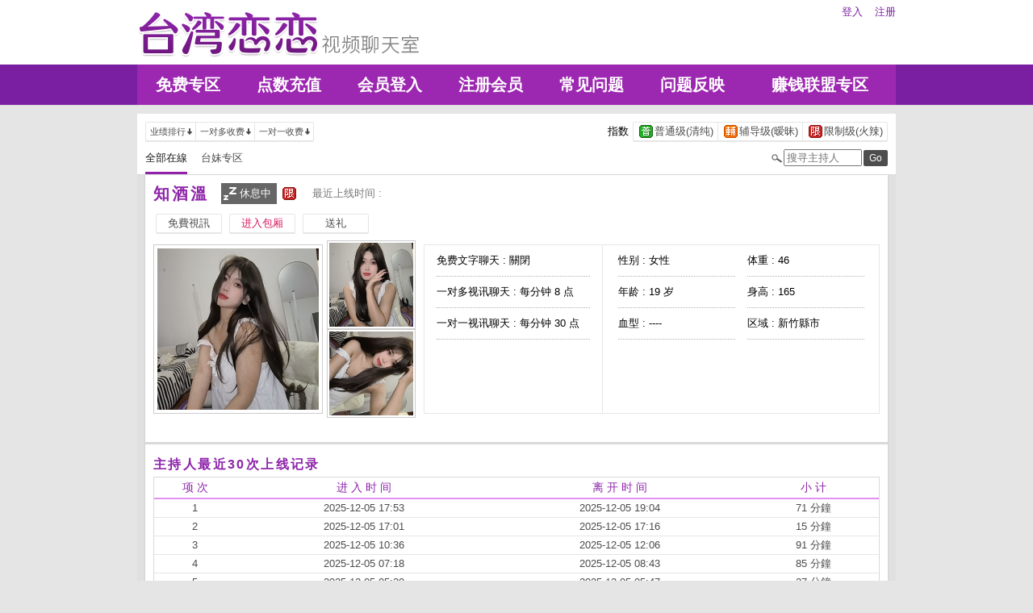

--- FILE ---
content_type: text/html; charset=utf-8
request_url: http://22726.s345mm.com/index.phtml?PUT=a_show&AID=188244&FID=22726
body_size: 20935
content:
<!DOCTYPE html PUBLIC "-//W3C//DTD XHTML 1.0 Transitional//EN" "http://www.w3.org/TR/xhtml1/DTD/xhtml1-transitional.dtd">
<html xmlns="http://www.w3.org/1999/xhtml">
<head>
<TITLE>恋恋激情视频直播间</TITLE>
<meta http-equiv="content-type" content="text/html; charset=utf-8">
<meta name="Keywords" content="">
<meta name="description" content="">
<link rel="stylesheet" href="/css/style_20160822.css" type="text/css" media="all" />
<!--link rel="stylesheet" href="/css/style_20151124.css" type="text/css" media="all" /-->
<style type="text/css"><!--
.SS {font-size: 10px;line-height: 14px;}
.S {font-size: 11px;line-height: 16px;}
.M {font-size: 13px;line-height: 18px;}
.L {font-size: 15px;line-height: 20px;}
.LL {font-size: 17px;line-height: 22px;}
--></style>

<script language="JavaScript" type="text/JavaScript">
function GO(AID){
  var AW = screen.availWidth;
  var AH = screen.availHeight;
  CAHT=window.open('/GO/index.phtml?AID='+AID+'&FID=22726','CAHT22726','width='+AW+',height='+AH+',resizable=yes,toolbar=no,location=no,directories=no,status=no,menubar=no,copyhistory=no,top=0,left=0');
}
function MM_openBrWindow(theURL,winName,features) { //v2.0
  window.open(theURL,winName,features);
}
function MM_swapImgRestore() { //v3.0
  var i,x,a=document.MM_sr; for(i=0;a&&i<a.length&&(x=a[i])&&x.oSrc;i++) x.src=x.oSrc;
}
function MM_preloadImages() { //v3.0
  var d=document; if(d.images){ if(!d.MM_p) d.MM_p=new Array();
    var i,j=d.MM_p.length,a=MM_preloadImages.arguments; for(i=0; i<a.length; i++)
    if (a[i].indexOf("#")!=0){ d.MM_p[j]=new Image; d.MM_p[j++].src=a[i];}}
}

function MM_findObj(n, d) { //v4.01
  var p,i,x;  if(!d) d=document; if((p=n.indexOf("?"))>0&&parent.frames.length) {
    d=parent.frames[n.substring(p+1)].document; n=n.substring(0,p);}
  if(!(x=d[n])&&d.all) x=d.all[n]; for (i=0;!x&&i<d.forms.length;i++) x=d.forms[i][n];
  for(i=0;!x&&d.layers&&i<d.layers.length;i++) x=MM_findObj(n,d.layers[i].document);
  if(!x && d.getElementById) x=d.getElementById(n); return x;
}

function MM_swapImage() { //v3.0
  var i,j=0,x,a=MM_swapImage.arguments; document.MM_sr=new Array; for(i=0;i<(a.length-2);i+=3)
   if ((x=MM_findObj(a[i]))!=null){document.MM_sr[j++]=x; if(!x.oSrc) x.oSrc=x.src; x.src=a[i+2];}
}
</script>
</head>
<body>
<div class='TOP_BG'><div class='TOP'><div class='TOP_LOGO'><a href='/index.phtml?FID=22726'><img src='images/logo.png' alt='恋恋'></a></div><div class='TOP_MENU'><div class='TOP_MENU_SUB'><ul class='LOGON'><li><a href='/index.phtml?PUT=up_logon&FID=22726'>登入</a></li><li><a href='/index.phtml?PUT=up_reg&FID=22726'>注册</a></li></ul></div></div></div><div class='TOP_MENU_MAIN'><table class='TOP_MENU_MAIN_LIST' align='right' width='' cellpadding='0' cellspacing='0'><tr><td><a href='/index.phtml?PUT=a_show&SORT=FREE&FID=22726'>免费专区</a></td><td><a href='/PAY/?FID=22726'>点数充值</a></td><td><a href='/index.phtml?PUT=up_logon&FID=22726'>会员登入</a></td><td><a href='/index.phtml?PUT=up_reg&FID=22726'>注册会员</a></td><td><a href='/index.phtml?PUT=faq&FID=22726'>常见问题</a></td><td><a href='/index.phtml?PUT=mailbox&FID=22726'>问题反映</a></td><td><a href='/A/index.phtml?PUT=aweb_reg&FID=22726' target='_blank'>赚钱联盟专区</a></td></tr></table></div></div><table id='wrapper' border='0' cellpadding='0' cellspacing='0'><tr><td id='contain' bgcolor='#e0e0e0'><table width='100%' cellpadding='0' cellspacing='0'><tr><td><!--內文右上區域--> 
<table width='100%' cellpadding='0' cellspacing='0' bgcolor='#ffffff' style='border-bottom:1px solid #d9d9d9' CLASS='S'>
<tr><td colspan='3' height='10'></td></tr>
<tr><td width='10' rowspan='2'></td><td align='left' valign='middle'> 
<!--上排選單-->

<table width='100%' border='0' cellpadding='0' cellspacing='0'><tr><td align='left'>

<table class='connent_btn' border='0' cellpadding='0' cellspacing='0'>
<tr><td><img src='images/connent_btn_left.gif' width='1' height='25'></td><td class='connent_btn_e'>
<a href='./index.phtml?PUT=a_show&SORT=N&FID=22726'><table border='0' cellpadding='0' cellspacing='0' CLASS='S'><tr><td width='5'></td><td>业绩排行</td><td><img src='images/sort.gif' width='10'></td><td width='2'></td></tr></table></a>
</td><td bgcolor='#e6e6e6' width='1'></td><td class='connent_btn_e'>
<a href='./index.phtml?PUT=a_show&SORT=R6&FID=22726'><table border='0' cellpadding='0' cellspacing='0' CLASS='S'><tr><td width='5'></td><td>一对多收费</td><td><img src='images/sort.gif' width='10'> </td><td width='2'></td></tr></table></a>
</td><td bgcolor='#e6e6e6' width='1'></td><td class='connent_btn_e'>
<a href='./index.phtml?PUT=a_show&SORT=R7&FID=22726'><table border='0' cellpadding='0' cellspacing='0' CLASS='S'><tr><td width='5'></td><td>一对一收费</td><td><img src='images/sort.gif' width='10'></td><td width='2'></td></tr></table></a>
</td><td><img src='images/connent_btn_left.gif' width='1'></td></tr>
</table>

</td><td align='right'>

<table class='connent_btn' border='0' cellpadding='0' cellspacing='0'><tr><td class='none'>
<table border='0' cellpadding='1' cellspacing='0' CLASS='M'><tr><td width='5'></td><td>指数</td><td width='2'></td></tr></table> 
</td><td><img src='images/connent_btn_left.gif' width='1'></td><td class='connent_btn_e'>

<a href='./index.phtml?PUT=a_show&SORT=R40&FID=22726'><table border='0' cellpadding='1' cellspacing='0' CLASS='M'><tr><td width='4'></td><td valign='middle'><img src='images/ordinary.gif' width='17' title='节目等级为普通级适合所有年龄层进入'></td><td valign='middle'>普通级(清纯)</td><td width='2'></td></tr></table></a>

</td><td bgcolor='#e6e6e6' width='1'></td><td class='connent_btn_e'>

<a href='./index.phtml?PUT=a_show&SORT=R42&FID=22726'><table border='0' cellpadding='1' cellspacing='0' CLASS='M'><tr><td width='4'></td><td> <img src='images/caution.gif' width='17' title='节目等级为辅导级适合年龄满18岁之成人进入'></td><td>辅导级(暧昧)</td><td width='2'></td></tr></table></a>

</td><td bgcolor='#e6e6e6' width='1'></td><td class='connent_btn_e'>

<a href='./index.phtml?PUT=a_show&SORT=R41&FID=22726'><table border='0' cellpadding='1' cellspacing='0' CLASS='M'><tr><td width='4'></td><td><img src='images/rated.gif' width='17' title='节目等级为限制级适合年龄满21岁之成人进入'></td><td>限制级(火辣)</td><td width='2'></td></tr></table></a>

</td><td><img src='images/connent_btn_left.gif' width='1'></td></tr></table>
 
</td><!--td align='right'-->

<!--
<table class='connent_btn' border='0' cellpadding='0' cellspacing='0'><tr><td class='none'>
<table border='0' cellpadding='1' cellspacing='0' CLASS='M'><tr><td width='5'></td><td>麦克风</td><td width='2'></td></tr></table> 
</td><td><img src='images/connent_btn_left.gif' width='1'></td><td class='connent_btn_e'>
<a href='#'>
<table border='0' cellpadding='1' cellspacing='0' CLASS='M'><tr><td width='4'></td><td><img src='images/mic.gif'></td><td>有</td><td width='2'></td></tr></table>
</a>
</td><td bgcolor='#e6e6e6' width='1'></td><td class='connent_btn_e'>
<a href='#'>
<table border='0' cellpadding='1' cellspacing='0' CLASS='M'><tr><td width='4'></td><td><img src='images/mic_none.gif'></td><td>无</td><td width='2'></td></tr></table>
</a>
</td><td><img src='images/connent_btn_left.gif'></td></tr></table>
-->

<!--/td--></tr></table>
<!--上排選單_end-->
 
</td><td width='10' rowspan='2'></td></tr><tr><td align='left'>

<!--下排選單--> 
<table width='100%' border='0' cellpadding='0' cellspacing='0'><tr height='40'><td>
<table class='top_list' border='0' cellpadding='0' cellspacing='0'><tr><td><a href='./index.phtml?PUT=a_show&SORT=ALL&FID=22726'><li class='on'>全部在線</li></a><a href='./index.phtml?PUT=a_show&SORT=TW&FID=22726'><li>台妹专区</li></a>
<!--
<a href='./index.phtml?PUT=a_show&SORT=TW&FID=22726'><li>新人区</li></a>
<a href='./index.phtml?PUT=a_show&SORT=TW&FID=22726'><li>一对一视讯区</li></a>
<a href='./index.phtml?PUT=a_show&SORT=TW&FID=22726'><li>一对多视讯区</li></a>
<a href='./index.phtml?PUT=a_show&SORT=TW&FID=22726'><li>免费聊天区</li></a>
<a href='./index.phtml?PUT=a_show&SORT=&FID=22726'><li>免费视讯区</li></a>
-->
</td></tr></table>
</td><td width='17'><img src='images/search.png'></td>
<SCRIPT language='JavaScript'>
function CHECK_SEARCH_KEY(FORMNAME){
var error;
if (FORMNAME.KEY_STR.value.length<2){
alert('您輸入的搜尋字串必需多於 2 字元!!');
FORMNAME.KEY_STR.focus();
return false;
}
return true;
}
</SCRIPT>
<form name='SEARCHFORM' action='./index.phtml' align=center method=POST onSubmit='return CHECK_SEARCH_KEY(SEARCHFORM);'>
<input type=hidden name='PUT' value='a_show'>
<input type=hidden name='FID' value='22726'>
<td align='right' width='98'><input name='KEY_STR' type='text' class='input' placeholder='搜寻主持人' VALUE='' size='10' style='margin-right:2px'></td>
<td width='30'><INPUT class='btn btn_gray' type='SUBMIT' VALUE='Go' style='width:30px'></td>
</FORM>
<!--td width='60' align='right'>
<a href="javascript:window.external.AddFavorite(http://www.i722.com)"><button class='btn btn_gray' type='button' style='width:55px'>加最爱</button></a>
</td--></tr></table>
<!--下排選單_end-->

</td></tr></table><table class='content_wbg' width='920' align='center' border='0' cellpadding='0' cellspacing='0'><tr><td><table width='900' align='center' border='0' cellpadding='0' cellspacing='0'><tr height='10'></tr><tr><td colspan='3' align='left'><table class='title_box' border='0' cellpadding='0' cellspacing='0'><tr><td><span class='title h3'> 知酒溫  </span></td><td width='15'></td><td><table bgcolor='#666666'><tr><td><img src='images/offline_w.png'></td> <td><font color='#ffffff'>休息中</font></td> <td></td></tr></table></td><td width='5'></td><td width='19' align='right'><img src='images/rated.gif' title='节目等级为限制级适合年龄满21岁之成人进入'></td><td width='5'></td><td valign='middle'><!--img src='images/mic_none.gif'--></td>
<td width='15'></td>
<td valign='middle'> <span class='gray'>最近上线时间 : </span></td>
</tr></table></td></tr><tr height='5'></tr><tr height='40'><td width='' align='left' valign='middle'>
<table><tr><td>

<table class='connent_btn' border='0' cellpadding='0' cellspacing='0'><tr><td><img src='images/connent_btn_left.gif'></td><td class='connent_btn_e'>
<a href='#' onclick="Javascript:GO('188244');"><table border='0' cellpadding='0' cellspacing='0'><tr><td width='5'></td><td WIDTH='70' ALIGN='CENTER'>免費視訊</td><td width='5'></td></tr></table></a>
</td><td><img src='images/connent_btn_left.gif'></td><td class='none' width='5'></td></tr></table>


</td><td>
<table class='connent_btn' border='0' cellpadding='0' cellspacing='0'><tr><td><img src='images/connent_btn_left.gif'></td><td class='connent_btn_e'>
<a target='new' href='#' onclick="Javascript:GO('188244');"><table border='0' cellpadding='0' cellspacing='0'><tr><td width='5'></td><td WIDTH='70' ALIGN='CENTER'><font color='#d81b60'>进入包厢</font></td><td width='5'></td></tr></table></a>
</td><td><img src='images/connent_btn_left.gif'></td><td class='none' width='5'></td></tr></table>

</td><td>

<table class='connent_btn' border='0' cellpadding='0' cellspacing='0'><tr><td><img src='images/connent_btn_left.gif'></td><td class='connent_btn_e'>
<a href='#' onclick='location.href="./index.phtml?PUT=gift_send&AID=188244&FID=22726";'><table border='0' cellpadding='0' cellspacing='0'><tr><td width='5'></td><td WIDTH='70' ALIGN='CENTER'>送礼</td><td width='5'></td></tr></table></a>
</td><td><img src='images/connent_btn_left.gif'></td><td class='none' width='5'></td></tr></table>

<!--/td><td>
<table class='connent_btn' border='0' cellpadding='0' cellspacing='0'><tr><td><img src='images/connent_btn_left.gif'></td><td class='connent_btn_e'>
<a href='./index.phtml?PUT=a_vote_edit&AID=188244&FID=22726'><table border='0' cellpadding='0' cellspacing='0'><tr><td width='5'></td><td>给主持人打分数</td><td width='5'></td></tr></table></a>
</td><td><img src='images/connent_btn_left.gif'></td><td class='none' width='5'></td></tr></table-->
</td></tr></table>



<!--/td><td align='left'>

<table class='top_list' border='0' cellpadding='0' cellspacing='0'><tr><td>
<a href='host_page.html'><li class='on'>个人首页</li></a>
<a href='host_comment.html'><li>评价</li></a>
<a href='host_record.html'><li>记录</li></a>
</td></tr></table>

</td><td align='right'>
<a href='JavaScript:BOOKMARKAID();' class='blue'>加到我的最爱</a>&nbsp;&nbsp;
<a href='faq.html' class='blue'>说明</a-->

</td></tr></table>
</td></tr></table>
<table class='content_wbg' width='920' align='center' border='0' cellpadding='0' cellspacing='0'><tr><td>

<table width='900' align='center' border='0' cellpadding='0' cellspacing='0'><tr><td>
<!--主持照片-->
<table border='0' cellpadding='0' cellspacing='0'>
<tr>
<td width='220' align='left' rowspan='2' class='pic_b'><img src='http://www.hot801.com/A_PH/188244/1-200x200.jpg'> </td>
<td class='pic_s' valign='top'><img src='http://www.hot801.com/A_PH/188244/2-200x200.jpg'> </td>
</tr>
<tr><td class='pic_s' valign='bottom'><img src='http://www.hot801.com/A_PH/188244/3-200x200.jpg'> </td></tr>
</table>
</td>
<td width='10'></td>
<td width='565' align='left'>
<!--主持資料-->
<table width='100%' height='210' border='0' cellpadding='0' cellspacing='1' bgcolor='#e6e6e6'>
<tr><td width='220' bgcolor='#ffffff' align='center' valign='top'>
<table width='190' class='host_info' border='0' cellpadding='0' cellspacing='0'>
<!--tr><td><span class='title p14'>新人主打区</span></td></tr--><tr><td class='dotted'>免费文字聊天 : <span>關閉</span></td></tr><tr><td class='dotted'>一对多视讯聊天 : <span>每分钟 8 点</span></td></tr><tr><td class='dotted'>一对一视讯聊天 : <span>每分钟 30 点</span></td></tr><tr><td></td></tr></table>
</td>
<td bgcolor='#ffffff' align='center' valign='top'>
<table class='host_info' border='0' cellpadding='0' cellspacing='0'>
<!--tr><td colspan='3'><span class='title p14'>主播资料</span></td></tr--><tr><td class='dotted' width='145'>性别 : 女性</td><td rowspan='4' width='15'></td><td class='dotted' width='145'>体重 : 46</td></tr><tr><td class='dotted'>年龄 : 19 岁</td><td class='dotted'>身高 : 165</td></tr><tr><td class='dotted'>血型 : ----</td><td class='dotted'>区域 : 新竹縣市</td></tr></table></td></tr></table></td></tr><tr height='25'></tr></table></td></tr><tr height='5'></tr><tr><td></td></tr><tr><td style='border-top:1px solid #d9d9d9'></td></tr><tr><td style='border-top:1px solid #d9d9d9'></td></tr><tr><td style='border-top:1px solid #d9d9d9'>
<table width='900' align='center' border='0' cellpadding='0' cellspacing='0'><tr height='15'></tr>
<tr><td align='left'><span class='title h4'>主持人最近30次上线记录</span></td></tr>
<tr height='5'></tr><tr><td style='border:1px solid #d9d9d9'>

<table class='host_record' width='100%' border='0' cellpadding='0' cellspacing='0'>
<thead><tr><td height='25'>项 次</td><td>进 入 时 间</td><td>离 开 时 间</td><td>小 计</td></tr></thead>
<tbody><TR><TD align='center'>1</TD><TD align='center'>2025-12-05 17:53</TD><TD align='center'>2025-12-05 19:04</TD><TD align='center'>71 分鐘</TD></TR><TR><TD align='center'>2</TD><TD align='center'>2025-12-05 17:01</TD><TD align='center'>2025-12-05 17:16</TD><TD align='center'>15 分鐘</TD></TR><TR><TD align='center'>3</TD><TD align='center'>2025-12-05 10:36</TD><TD align='center'>2025-12-05 12:06</TD><TD align='center'>91 分鐘</TD></TR><TR><TD align='center'>4</TD><TD align='center'>2025-12-05 07:18</TD><TD align='center'>2025-12-05 08:43</TD><TD align='center'>85 分鐘</TD></TR><TR><TD align='center'>5</TD><TD align='center'>2025-12-05 05:20</TD><TD align='center'>2025-12-05 05:47</TD><TD align='center'>27 分鐘</TD></TR><TR><TD align='center'>6</TD><TD align='center'>2025-12-04 22:21</TD><TD align='center'>2025-12-04 22:50</TD><TD align='center'>29 分鐘</TD></TR><TR><TD align='center'>7</TD><TD align='center'>2025-12-04 20:07</TD><TD align='center'>2025-12-04 22:01</TD><TD align='center'>114 分鐘</TD></TR><TR><TD align='center'>8</TD><TD align='center'>2025-12-04 16:28</TD><TD align='center'>2025-12-04 18:41</TD><TD align='center'>133 分鐘</TD></TR><TR><TD align='center'>9</TD><TD align='center'>2025-12-04 16:14</TD><TD align='center'>2025-12-04 16:26</TD><TD align='center'>11 分鐘</TD></TR><TR><TD align='center'>10</TD><TD align='center'>2025-12-04 13:13</TD><TD align='center'>2025-12-04 15:44</TD><TD align='center'>150 分鐘</TD></TR><TR><TD align='center'>11</TD><TD align='center'>2025-12-04 10:36</TD><TD align='center'>2025-12-04 12:55</TD><TD align='center'>139 分鐘</TD></TR><TR><TD align='center'>12</TD><TD align='center'>2025-12-04 08:01</TD><TD align='center'>2025-12-04 10:06</TD><TD align='center'>126 分鐘</TD></TR><TR><TD align='center'>13</TD><TD align='center'>2025-12-04 00:07</TD><TD align='center'>2025-12-04 00:50</TD><TD align='center'>43 分鐘</TD></TR><TR><TD align='center'>14</TD><TD align='center'>2025-12-03 23:28</TD><TD align='center'>2025-12-03 23:53</TD><TD align='center'>25 分鐘</TD></TR><TR><TD align='center'>15</TD><TD align='center'>2025-12-03 22:56</TD><TD align='center'>2025-12-03 23:06</TD><TD align='center'>11 分鐘</TD></TR><TR><TD align='center'>16</TD><TD align='center'>2025-12-03 14:44</TD><TD align='center'>2025-12-03 14:48</TD><TD align='center'>4 分鐘</TD></TR><TR><TD align='center'>17</TD><TD align='center'>2025-11-30 01:48</TD><TD align='center'>2025-11-30 03:38</TD><TD align='center'>109 分鐘</TD></TR><TR><TD align='center'>18</TD><TD align='center'>2025-11-30 00:46</TD><TD align='center'>2025-11-30 00:59</TD><TD align='center'>14 分鐘</TD></TR><TR><TD align='center'>19</TD><TD align='center'>2025-11-29 22:43</TD><TD align='center'>2025-11-29 23:11</TD><TD align='center'>28 分鐘</TD></TR><TR><TD align='center'>20</TD><TD align='center'>2025-11-29 11:01</TD><TD align='center'>2025-11-29 11:16</TD><TD align='center'>15 分鐘</TD></TR><TR><TD align='center'>21</TD><TD align='center'>2025-11-29 07:53</TD><TD align='center'>2025-11-29 10:05</TD><TD align='center'>132 分鐘</TD></TR><TR><TD align='center'>22</TD><TD align='center'>2025-11-29 00:00</TD><TD align='center'>2025-11-29 05:13</TD><TD align='center'>314 分鐘</TD></TR><TR><TD align='center'>23</TD><TD align='center'>2025-11-28 22:53</TD><TD align='center'>2025-11-28 23:59</TD><TD align='center'>67 分鐘</TD></TR><TR><TD align='center'>24</TD><TD align='center'>2025-11-28 10:18</TD><TD align='center'>2025-11-28 12:21</TD><TD align='center'>123 分鐘</TD></TR><TR><TD align='center'>25</TD><TD align='center'>2025-11-28 07:53</TD><TD align='center'>2025-11-28 10:01</TD><TD align='center'>127 分鐘</TD></TR><TR><TD align='center'>26</TD><TD align='center'>2025-11-28 00:00</TD><TD align='center'>2025-11-28 04:30</TD><TD align='center'>271 分鐘</TD></TR><TR><TD align='center'>27</TD><TD align='center'>2025-11-27 23:26</TD><TD align='center'>2025-11-27 23:59</TD><TD align='center'>34 分鐘</TD></TR><TR><TD align='center'>28</TD><TD align='center'>2025-11-20 21:31</TD><TD align='center'>2025-11-20 22:00</TD><TD align='center'>29 分鐘</TD></TR><TR><TD align='center'>29</TD><TD align='center'>2025-11-20 21:09</TD><TD align='center'>2025-11-20 21:17</TD><TD align='center'>8 分鐘</TD></TR><TR><TD align='center'>30</TD><TD align='center'>2025-11-13 04:36</TD><TD align='center'>2025-11-13 04:50</TD><TD align='center'>14 分鐘</TD></TR></tbody></table></td></tr><tr height='25'></tr></table></td></tr></table></td></tr><tr height='5'></tr></table></td></tr></table><div class='FOOTER'>
<table width='940' class='LAST' border='0' cellpadding='0' cellspacing='0'>
<tr><td align='left'><font color='#555555'>任何的意见与问题 请联系</font> <a href='/index.phtml?PUT=up_logon&FID=22726' style='color:#4a148c;'>在线客服</a></td><td align='right'><span class='h6'><font color='#777777'>Copyright ©<A href='http://22726.s345mm.com/index.phtml?FID=22726'>恋恋激情视频直播间</A> All rights reserved.</font></span></td>
</tr>
</table>
</div><table width='940' class='LAST' border='0' cellpadding='0' cellspacing='0'><tr><td>午夜福利直播应用有哪些，真人秀多人视频，免费同城交友聊天室，午夜直播美女福利视频，视讯聊天室破解版，在线聊天室你懂的，寂寞午夜交友聊天室，现场跳舞直播间
，免费视频秀QQ色群，恋恋激情视频直播间，美女视频秀聊天室，午夜聊天直播间网站，裸聊开放女的QQ号码，微信裸聊的号码，兔费色情视频直播间，免费在线裸聊QQ号码<br><a href=http://av.kya98.com/ target=_blank><img src=http://shj55.com/ava.jpg width=850 height=250 border=0></a></td></tr></table></body></html>